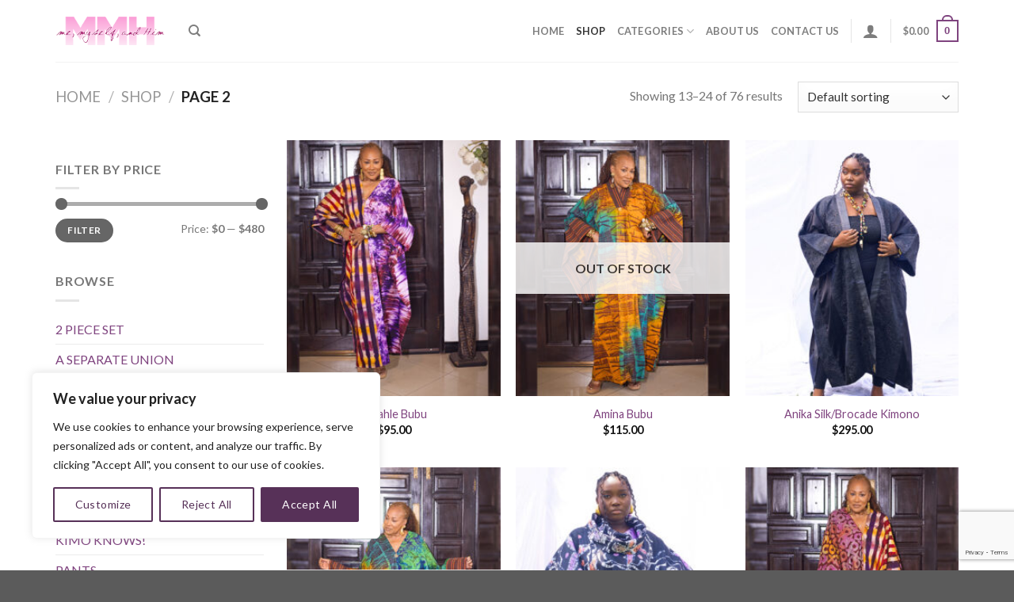

--- FILE ---
content_type: text/html; charset=utf-8
request_url: https://www.google.com/recaptcha/api2/anchor?ar=1&k=6LfVVcYpAAAAAFJj2kxN55Q5kWLj68d4AcPY_JPi&co=aHR0cHM6Ly9tbWhjb2xsZWN0aW9ucy5jb206NDQz&hl=en&v=PoyoqOPhxBO7pBk68S4YbpHZ&size=invisible&anchor-ms=20000&execute-ms=30000&cb=ukyt7xyoefph
body_size: 48700
content:
<!DOCTYPE HTML><html dir="ltr" lang="en"><head><meta http-equiv="Content-Type" content="text/html; charset=UTF-8">
<meta http-equiv="X-UA-Compatible" content="IE=edge">
<title>reCAPTCHA</title>
<style type="text/css">
/* cyrillic-ext */
@font-face {
  font-family: 'Roboto';
  font-style: normal;
  font-weight: 400;
  font-stretch: 100%;
  src: url(//fonts.gstatic.com/s/roboto/v48/KFO7CnqEu92Fr1ME7kSn66aGLdTylUAMa3GUBHMdazTgWw.woff2) format('woff2');
  unicode-range: U+0460-052F, U+1C80-1C8A, U+20B4, U+2DE0-2DFF, U+A640-A69F, U+FE2E-FE2F;
}
/* cyrillic */
@font-face {
  font-family: 'Roboto';
  font-style: normal;
  font-weight: 400;
  font-stretch: 100%;
  src: url(//fonts.gstatic.com/s/roboto/v48/KFO7CnqEu92Fr1ME7kSn66aGLdTylUAMa3iUBHMdazTgWw.woff2) format('woff2');
  unicode-range: U+0301, U+0400-045F, U+0490-0491, U+04B0-04B1, U+2116;
}
/* greek-ext */
@font-face {
  font-family: 'Roboto';
  font-style: normal;
  font-weight: 400;
  font-stretch: 100%;
  src: url(//fonts.gstatic.com/s/roboto/v48/KFO7CnqEu92Fr1ME7kSn66aGLdTylUAMa3CUBHMdazTgWw.woff2) format('woff2');
  unicode-range: U+1F00-1FFF;
}
/* greek */
@font-face {
  font-family: 'Roboto';
  font-style: normal;
  font-weight: 400;
  font-stretch: 100%;
  src: url(//fonts.gstatic.com/s/roboto/v48/KFO7CnqEu92Fr1ME7kSn66aGLdTylUAMa3-UBHMdazTgWw.woff2) format('woff2');
  unicode-range: U+0370-0377, U+037A-037F, U+0384-038A, U+038C, U+038E-03A1, U+03A3-03FF;
}
/* math */
@font-face {
  font-family: 'Roboto';
  font-style: normal;
  font-weight: 400;
  font-stretch: 100%;
  src: url(//fonts.gstatic.com/s/roboto/v48/KFO7CnqEu92Fr1ME7kSn66aGLdTylUAMawCUBHMdazTgWw.woff2) format('woff2');
  unicode-range: U+0302-0303, U+0305, U+0307-0308, U+0310, U+0312, U+0315, U+031A, U+0326-0327, U+032C, U+032F-0330, U+0332-0333, U+0338, U+033A, U+0346, U+034D, U+0391-03A1, U+03A3-03A9, U+03B1-03C9, U+03D1, U+03D5-03D6, U+03F0-03F1, U+03F4-03F5, U+2016-2017, U+2034-2038, U+203C, U+2040, U+2043, U+2047, U+2050, U+2057, U+205F, U+2070-2071, U+2074-208E, U+2090-209C, U+20D0-20DC, U+20E1, U+20E5-20EF, U+2100-2112, U+2114-2115, U+2117-2121, U+2123-214F, U+2190, U+2192, U+2194-21AE, U+21B0-21E5, U+21F1-21F2, U+21F4-2211, U+2213-2214, U+2216-22FF, U+2308-230B, U+2310, U+2319, U+231C-2321, U+2336-237A, U+237C, U+2395, U+239B-23B7, U+23D0, U+23DC-23E1, U+2474-2475, U+25AF, U+25B3, U+25B7, U+25BD, U+25C1, U+25CA, U+25CC, U+25FB, U+266D-266F, U+27C0-27FF, U+2900-2AFF, U+2B0E-2B11, U+2B30-2B4C, U+2BFE, U+3030, U+FF5B, U+FF5D, U+1D400-1D7FF, U+1EE00-1EEFF;
}
/* symbols */
@font-face {
  font-family: 'Roboto';
  font-style: normal;
  font-weight: 400;
  font-stretch: 100%;
  src: url(//fonts.gstatic.com/s/roboto/v48/KFO7CnqEu92Fr1ME7kSn66aGLdTylUAMaxKUBHMdazTgWw.woff2) format('woff2');
  unicode-range: U+0001-000C, U+000E-001F, U+007F-009F, U+20DD-20E0, U+20E2-20E4, U+2150-218F, U+2190, U+2192, U+2194-2199, U+21AF, U+21E6-21F0, U+21F3, U+2218-2219, U+2299, U+22C4-22C6, U+2300-243F, U+2440-244A, U+2460-24FF, U+25A0-27BF, U+2800-28FF, U+2921-2922, U+2981, U+29BF, U+29EB, U+2B00-2BFF, U+4DC0-4DFF, U+FFF9-FFFB, U+10140-1018E, U+10190-1019C, U+101A0, U+101D0-101FD, U+102E0-102FB, U+10E60-10E7E, U+1D2C0-1D2D3, U+1D2E0-1D37F, U+1F000-1F0FF, U+1F100-1F1AD, U+1F1E6-1F1FF, U+1F30D-1F30F, U+1F315, U+1F31C, U+1F31E, U+1F320-1F32C, U+1F336, U+1F378, U+1F37D, U+1F382, U+1F393-1F39F, U+1F3A7-1F3A8, U+1F3AC-1F3AF, U+1F3C2, U+1F3C4-1F3C6, U+1F3CA-1F3CE, U+1F3D4-1F3E0, U+1F3ED, U+1F3F1-1F3F3, U+1F3F5-1F3F7, U+1F408, U+1F415, U+1F41F, U+1F426, U+1F43F, U+1F441-1F442, U+1F444, U+1F446-1F449, U+1F44C-1F44E, U+1F453, U+1F46A, U+1F47D, U+1F4A3, U+1F4B0, U+1F4B3, U+1F4B9, U+1F4BB, U+1F4BF, U+1F4C8-1F4CB, U+1F4D6, U+1F4DA, U+1F4DF, U+1F4E3-1F4E6, U+1F4EA-1F4ED, U+1F4F7, U+1F4F9-1F4FB, U+1F4FD-1F4FE, U+1F503, U+1F507-1F50B, U+1F50D, U+1F512-1F513, U+1F53E-1F54A, U+1F54F-1F5FA, U+1F610, U+1F650-1F67F, U+1F687, U+1F68D, U+1F691, U+1F694, U+1F698, U+1F6AD, U+1F6B2, U+1F6B9-1F6BA, U+1F6BC, U+1F6C6-1F6CF, U+1F6D3-1F6D7, U+1F6E0-1F6EA, U+1F6F0-1F6F3, U+1F6F7-1F6FC, U+1F700-1F7FF, U+1F800-1F80B, U+1F810-1F847, U+1F850-1F859, U+1F860-1F887, U+1F890-1F8AD, U+1F8B0-1F8BB, U+1F8C0-1F8C1, U+1F900-1F90B, U+1F93B, U+1F946, U+1F984, U+1F996, U+1F9E9, U+1FA00-1FA6F, U+1FA70-1FA7C, U+1FA80-1FA89, U+1FA8F-1FAC6, U+1FACE-1FADC, U+1FADF-1FAE9, U+1FAF0-1FAF8, U+1FB00-1FBFF;
}
/* vietnamese */
@font-face {
  font-family: 'Roboto';
  font-style: normal;
  font-weight: 400;
  font-stretch: 100%;
  src: url(//fonts.gstatic.com/s/roboto/v48/KFO7CnqEu92Fr1ME7kSn66aGLdTylUAMa3OUBHMdazTgWw.woff2) format('woff2');
  unicode-range: U+0102-0103, U+0110-0111, U+0128-0129, U+0168-0169, U+01A0-01A1, U+01AF-01B0, U+0300-0301, U+0303-0304, U+0308-0309, U+0323, U+0329, U+1EA0-1EF9, U+20AB;
}
/* latin-ext */
@font-face {
  font-family: 'Roboto';
  font-style: normal;
  font-weight: 400;
  font-stretch: 100%;
  src: url(//fonts.gstatic.com/s/roboto/v48/KFO7CnqEu92Fr1ME7kSn66aGLdTylUAMa3KUBHMdazTgWw.woff2) format('woff2');
  unicode-range: U+0100-02BA, U+02BD-02C5, U+02C7-02CC, U+02CE-02D7, U+02DD-02FF, U+0304, U+0308, U+0329, U+1D00-1DBF, U+1E00-1E9F, U+1EF2-1EFF, U+2020, U+20A0-20AB, U+20AD-20C0, U+2113, U+2C60-2C7F, U+A720-A7FF;
}
/* latin */
@font-face {
  font-family: 'Roboto';
  font-style: normal;
  font-weight: 400;
  font-stretch: 100%;
  src: url(//fonts.gstatic.com/s/roboto/v48/KFO7CnqEu92Fr1ME7kSn66aGLdTylUAMa3yUBHMdazQ.woff2) format('woff2');
  unicode-range: U+0000-00FF, U+0131, U+0152-0153, U+02BB-02BC, U+02C6, U+02DA, U+02DC, U+0304, U+0308, U+0329, U+2000-206F, U+20AC, U+2122, U+2191, U+2193, U+2212, U+2215, U+FEFF, U+FFFD;
}
/* cyrillic-ext */
@font-face {
  font-family: 'Roboto';
  font-style: normal;
  font-weight: 500;
  font-stretch: 100%;
  src: url(//fonts.gstatic.com/s/roboto/v48/KFO7CnqEu92Fr1ME7kSn66aGLdTylUAMa3GUBHMdazTgWw.woff2) format('woff2');
  unicode-range: U+0460-052F, U+1C80-1C8A, U+20B4, U+2DE0-2DFF, U+A640-A69F, U+FE2E-FE2F;
}
/* cyrillic */
@font-face {
  font-family: 'Roboto';
  font-style: normal;
  font-weight: 500;
  font-stretch: 100%;
  src: url(//fonts.gstatic.com/s/roboto/v48/KFO7CnqEu92Fr1ME7kSn66aGLdTylUAMa3iUBHMdazTgWw.woff2) format('woff2');
  unicode-range: U+0301, U+0400-045F, U+0490-0491, U+04B0-04B1, U+2116;
}
/* greek-ext */
@font-face {
  font-family: 'Roboto';
  font-style: normal;
  font-weight: 500;
  font-stretch: 100%;
  src: url(//fonts.gstatic.com/s/roboto/v48/KFO7CnqEu92Fr1ME7kSn66aGLdTylUAMa3CUBHMdazTgWw.woff2) format('woff2');
  unicode-range: U+1F00-1FFF;
}
/* greek */
@font-face {
  font-family: 'Roboto';
  font-style: normal;
  font-weight: 500;
  font-stretch: 100%;
  src: url(//fonts.gstatic.com/s/roboto/v48/KFO7CnqEu92Fr1ME7kSn66aGLdTylUAMa3-UBHMdazTgWw.woff2) format('woff2');
  unicode-range: U+0370-0377, U+037A-037F, U+0384-038A, U+038C, U+038E-03A1, U+03A3-03FF;
}
/* math */
@font-face {
  font-family: 'Roboto';
  font-style: normal;
  font-weight: 500;
  font-stretch: 100%;
  src: url(//fonts.gstatic.com/s/roboto/v48/KFO7CnqEu92Fr1ME7kSn66aGLdTylUAMawCUBHMdazTgWw.woff2) format('woff2');
  unicode-range: U+0302-0303, U+0305, U+0307-0308, U+0310, U+0312, U+0315, U+031A, U+0326-0327, U+032C, U+032F-0330, U+0332-0333, U+0338, U+033A, U+0346, U+034D, U+0391-03A1, U+03A3-03A9, U+03B1-03C9, U+03D1, U+03D5-03D6, U+03F0-03F1, U+03F4-03F5, U+2016-2017, U+2034-2038, U+203C, U+2040, U+2043, U+2047, U+2050, U+2057, U+205F, U+2070-2071, U+2074-208E, U+2090-209C, U+20D0-20DC, U+20E1, U+20E5-20EF, U+2100-2112, U+2114-2115, U+2117-2121, U+2123-214F, U+2190, U+2192, U+2194-21AE, U+21B0-21E5, U+21F1-21F2, U+21F4-2211, U+2213-2214, U+2216-22FF, U+2308-230B, U+2310, U+2319, U+231C-2321, U+2336-237A, U+237C, U+2395, U+239B-23B7, U+23D0, U+23DC-23E1, U+2474-2475, U+25AF, U+25B3, U+25B7, U+25BD, U+25C1, U+25CA, U+25CC, U+25FB, U+266D-266F, U+27C0-27FF, U+2900-2AFF, U+2B0E-2B11, U+2B30-2B4C, U+2BFE, U+3030, U+FF5B, U+FF5D, U+1D400-1D7FF, U+1EE00-1EEFF;
}
/* symbols */
@font-face {
  font-family: 'Roboto';
  font-style: normal;
  font-weight: 500;
  font-stretch: 100%;
  src: url(//fonts.gstatic.com/s/roboto/v48/KFO7CnqEu92Fr1ME7kSn66aGLdTylUAMaxKUBHMdazTgWw.woff2) format('woff2');
  unicode-range: U+0001-000C, U+000E-001F, U+007F-009F, U+20DD-20E0, U+20E2-20E4, U+2150-218F, U+2190, U+2192, U+2194-2199, U+21AF, U+21E6-21F0, U+21F3, U+2218-2219, U+2299, U+22C4-22C6, U+2300-243F, U+2440-244A, U+2460-24FF, U+25A0-27BF, U+2800-28FF, U+2921-2922, U+2981, U+29BF, U+29EB, U+2B00-2BFF, U+4DC0-4DFF, U+FFF9-FFFB, U+10140-1018E, U+10190-1019C, U+101A0, U+101D0-101FD, U+102E0-102FB, U+10E60-10E7E, U+1D2C0-1D2D3, U+1D2E0-1D37F, U+1F000-1F0FF, U+1F100-1F1AD, U+1F1E6-1F1FF, U+1F30D-1F30F, U+1F315, U+1F31C, U+1F31E, U+1F320-1F32C, U+1F336, U+1F378, U+1F37D, U+1F382, U+1F393-1F39F, U+1F3A7-1F3A8, U+1F3AC-1F3AF, U+1F3C2, U+1F3C4-1F3C6, U+1F3CA-1F3CE, U+1F3D4-1F3E0, U+1F3ED, U+1F3F1-1F3F3, U+1F3F5-1F3F7, U+1F408, U+1F415, U+1F41F, U+1F426, U+1F43F, U+1F441-1F442, U+1F444, U+1F446-1F449, U+1F44C-1F44E, U+1F453, U+1F46A, U+1F47D, U+1F4A3, U+1F4B0, U+1F4B3, U+1F4B9, U+1F4BB, U+1F4BF, U+1F4C8-1F4CB, U+1F4D6, U+1F4DA, U+1F4DF, U+1F4E3-1F4E6, U+1F4EA-1F4ED, U+1F4F7, U+1F4F9-1F4FB, U+1F4FD-1F4FE, U+1F503, U+1F507-1F50B, U+1F50D, U+1F512-1F513, U+1F53E-1F54A, U+1F54F-1F5FA, U+1F610, U+1F650-1F67F, U+1F687, U+1F68D, U+1F691, U+1F694, U+1F698, U+1F6AD, U+1F6B2, U+1F6B9-1F6BA, U+1F6BC, U+1F6C6-1F6CF, U+1F6D3-1F6D7, U+1F6E0-1F6EA, U+1F6F0-1F6F3, U+1F6F7-1F6FC, U+1F700-1F7FF, U+1F800-1F80B, U+1F810-1F847, U+1F850-1F859, U+1F860-1F887, U+1F890-1F8AD, U+1F8B0-1F8BB, U+1F8C0-1F8C1, U+1F900-1F90B, U+1F93B, U+1F946, U+1F984, U+1F996, U+1F9E9, U+1FA00-1FA6F, U+1FA70-1FA7C, U+1FA80-1FA89, U+1FA8F-1FAC6, U+1FACE-1FADC, U+1FADF-1FAE9, U+1FAF0-1FAF8, U+1FB00-1FBFF;
}
/* vietnamese */
@font-face {
  font-family: 'Roboto';
  font-style: normal;
  font-weight: 500;
  font-stretch: 100%;
  src: url(//fonts.gstatic.com/s/roboto/v48/KFO7CnqEu92Fr1ME7kSn66aGLdTylUAMa3OUBHMdazTgWw.woff2) format('woff2');
  unicode-range: U+0102-0103, U+0110-0111, U+0128-0129, U+0168-0169, U+01A0-01A1, U+01AF-01B0, U+0300-0301, U+0303-0304, U+0308-0309, U+0323, U+0329, U+1EA0-1EF9, U+20AB;
}
/* latin-ext */
@font-face {
  font-family: 'Roboto';
  font-style: normal;
  font-weight: 500;
  font-stretch: 100%;
  src: url(//fonts.gstatic.com/s/roboto/v48/KFO7CnqEu92Fr1ME7kSn66aGLdTylUAMa3KUBHMdazTgWw.woff2) format('woff2');
  unicode-range: U+0100-02BA, U+02BD-02C5, U+02C7-02CC, U+02CE-02D7, U+02DD-02FF, U+0304, U+0308, U+0329, U+1D00-1DBF, U+1E00-1E9F, U+1EF2-1EFF, U+2020, U+20A0-20AB, U+20AD-20C0, U+2113, U+2C60-2C7F, U+A720-A7FF;
}
/* latin */
@font-face {
  font-family: 'Roboto';
  font-style: normal;
  font-weight: 500;
  font-stretch: 100%;
  src: url(//fonts.gstatic.com/s/roboto/v48/KFO7CnqEu92Fr1ME7kSn66aGLdTylUAMa3yUBHMdazQ.woff2) format('woff2');
  unicode-range: U+0000-00FF, U+0131, U+0152-0153, U+02BB-02BC, U+02C6, U+02DA, U+02DC, U+0304, U+0308, U+0329, U+2000-206F, U+20AC, U+2122, U+2191, U+2193, U+2212, U+2215, U+FEFF, U+FFFD;
}
/* cyrillic-ext */
@font-face {
  font-family: 'Roboto';
  font-style: normal;
  font-weight: 900;
  font-stretch: 100%;
  src: url(//fonts.gstatic.com/s/roboto/v48/KFO7CnqEu92Fr1ME7kSn66aGLdTylUAMa3GUBHMdazTgWw.woff2) format('woff2');
  unicode-range: U+0460-052F, U+1C80-1C8A, U+20B4, U+2DE0-2DFF, U+A640-A69F, U+FE2E-FE2F;
}
/* cyrillic */
@font-face {
  font-family: 'Roboto';
  font-style: normal;
  font-weight: 900;
  font-stretch: 100%;
  src: url(//fonts.gstatic.com/s/roboto/v48/KFO7CnqEu92Fr1ME7kSn66aGLdTylUAMa3iUBHMdazTgWw.woff2) format('woff2');
  unicode-range: U+0301, U+0400-045F, U+0490-0491, U+04B0-04B1, U+2116;
}
/* greek-ext */
@font-face {
  font-family: 'Roboto';
  font-style: normal;
  font-weight: 900;
  font-stretch: 100%;
  src: url(//fonts.gstatic.com/s/roboto/v48/KFO7CnqEu92Fr1ME7kSn66aGLdTylUAMa3CUBHMdazTgWw.woff2) format('woff2');
  unicode-range: U+1F00-1FFF;
}
/* greek */
@font-face {
  font-family: 'Roboto';
  font-style: normal;
  font-weight: 900;
  font-stretch: 100%;
  src: url(//fonts.gstatic.com/s/roboto/v48/KFO7CnqEu92Fr1ME7kSn66aGLdTylUAMa3-UBHMdazTgWw.woff2) format('woff2');
  unicode-range: U+0370-0377, U+037A-037F, U+0384-038A, U+038C, U+038E-03A1, U+03A3-03FF;
}
/* math */
@font-face {
  font-family: 'Roboto';
  font-style: normal;
  font-weight: 900;
  font-stretch: 100%;
  src: url(//fonts.gstatic.com/s/roboto/v48/KFO7CnqEu92Fr1ME7kSn66aGLdTylUAMawCUBHMdazTgWw.woff2) format('woff2');
  unicode-range: U+0302-0303, U+0305, U+0307-0308, U+0310, U+0312, U+0315, U+031A, U+0326-0327, U+032C, U+032F-0330, U+0332-0333, U+0338, U+033A, U+0346, U+034D, U+0391-03A1, U+03A3-03A9, U+03B1-03C9, U+03D1, U+03D5-03D6, U+03F0-03F1, U+03F4-03F5, U+2016-2017, U+2034-2038, U+203C, U+2040, U+2043, U+2047, U+2050, U+2057, U+205F, U+2070-2071, U+2074-208E, U+2090-209C, U+20D0-20DC, U+20E1, U+20E5-20EF, U+2100-2112, U+2114-2115, U+2117-2121, U+2123-214F, U+2190, U+2192, U+2194-21AE, U+21B0-21E5, U+21F1-21F2, U+21F4-2211, U+2213-2214, U+2216-22FF, U+2308-230B, U+2310, U+2319, U+231C-2321, U+2336-237A, U+237C, U+2395, U+239B-23B7, U+23D0, U+23DC-23E1, U+2474-2475, U+25AF, U+25B3, U+25B7, U+25BD, U+25C1, U+25CA, U+25CC, U+25FB, U+266D-266F, U+27C0-27FF, U+2900-2AFF, U+2B0E-2B11, U+2B30-2B4C, U+2BFE, U+3030, U+FF5B, U+FF5D, U+1D400-1D7FF, U+1EE00-1EEFF;
}
/* symbols */
@font-face {
  font-family: 'Roboto';
  font-style: normal;
  font-weight: 900;
  font-stretch: 100%;
  src: url(//fonts.gstatic.com/s/roboto/v48/KFO7CnqEu92Fr1ME7kSn66aGLdTylUAMaxKUBHMdazTgWw.woff2) format('woff2');
  unicode-range: U+0001-000C, U+000E-001F, U+007F-009F, U+20DD-20E0, U+20E2-20E4, U+2150-218F, U+2190, U+2192, U+2194-2199, U+21AF, U+21E6-21F0, U+21F3, U+2218-2219, U+2299, U+22C4-22C6, U+2300-243F, U+2440-244A, U+2460-24FF, U+25A0-27BF, U+2800-28FF, U+2921-2922, U+2981, U+29BF, U+29EB, U+2B00-2BFF, U+4DC0-4DFF, U+FFF9-FFFB, U+10140-1018E, U+10190-1019C, U+101A0, U+101D0-101FD, U+102E0-102FB, U+10E60-10E7E, U+1D2C0-1D2D3, U+1D2E0-1D37F, U+1F000-1F0FF, U+1F100-1F1AD, U+1F1E6-1F1FF, U+1F30D-1F30F, U+1F315, U+1F31C, U+1F31E, U+1F320-1F32C, U+1F336, U+1F378, U+1F37D, U+1F382, U+1F393-1F39F, U+1F3A7-1F3A8, U+1F3AC-1F3AF, U+1F3C2, U+1F3C4-1F3C6, U+1F3CA-1F3CE, U+1F3D4-1F3E0, U+1F3ED, U+1F3F1-1F3F3, U+1F3F5-1F3F7, U+1F408, U+1F415, U+1F41F, U+1F426, U+1F43F, U+1F441-1F442, U+1F444, U+1F446-1F449, U+1F44C-1F44E, U+1F453, U+1F46A, U+1F47D, U+1F4A3, U+1F4B0, U+1F4B3, U+1F4B9, U+1F4BB, U+1F4BF, U+1F4C8-1F4CB, U+1F4D6, U+1F4DA, U+1F4DF, U+1F4E3-1F4E6, U+1F4EA-1F4ED, U+1F4F7, U+1F4F9-1F4FB, U+1F4FD-1F4FE, U+1F503, U+1F507-1F50B, U+1F50D, U+1F512-1F513, U+1F53E-1F54A, U+1F54F-1F5FA, U+1F610, U+1F650-1F67F, U+1F687, U+1F68D, U+1F691, U+1F694, U+1F698, U+1F6AD, U+1F6B2, U+1F6B9-1F6BA, U+1F6BC, U+1F6C6-1F6CF, U+1F6D3-1F6D7, U+1F6E0-1F6EA, U+1F6F0-1F6F3, U+1F6F7-1F6FC, U+1F700-1F7FF, U+1F800-1F80B, U+1F810-1F847, U+1F850-1F859, U+1F860-1F887, U+1F890-1F8AD, U+1F8B0-1F8BB, U+1F8C0-1F8C1, U+1F900-1F90B, U+1F93B, U+1F946, U+1F984, U+1F996, U+1F9E9, U+1FA00-1FA6F, U+1FA70-1FA7C, U+1FA80-1FA89, U+1FA8F-1FAC6, U+1FACE-1FADC, U+1FADF-1FAE9, U+1FAF0-1FAF8, U+1FB00-1FBFF;
}
/* vietnamese */
@font-face {
  font-family: 'Roboto';
  font-style: normal;
  font-weight: 900;
  font-stretch: 100%;
  src: url(//fonts.gstatic.com/s/roboto/v48/KFO7CnqEu92Fr1ME7kSn66aGLdTylUAMa3OUBHMdazTgWw.woff2) format('woff2');
  unicode-range: U+0102-0103, U+0110-0111, U+0128-0129, U+0168-0169, U+01A0-01A1, U+01AF-01B0, U+0300-0301, U+0303-0304, U+0308-0309, U+0323, U+0329, U+1EA0-1EF9, U+20AB;
}
/* latin-ext */
@font-face {
  font-family: 'Roboto';
  font-style: normal;
  font-weight: 900;
  font-stretch: 100%;
  src: url(//fonts.gstatic.com/s/roboto/v48/KFO7CnqEu92Fr1ME7kSn66aGLdTylUAMa3KUBHMdazTgWw.woff2) format('woff2');
  unicode-range: U+0100-02BA, U+02BD-02C5, U+02C7-02CC, U+02CE-02D7, U+02DD-02FF, U+0304, U+0308, U+0329, U+1D00-1DBF, U+1E00-1E9F, U+1EF2-1EFF, U+2020, U+20A0-20AB, U+20AD-20C0, U+2113, U+2C60-2C7F, U+A720-A7FF;
}
/* latin */
@font-face {
  font-family: 'Roboto';
  font-style: normal;
  font-weight: 900;
  font-stretch: 100%;
  src: url(//fonts.gstatic.com/s/roboto/v48/KFO7CnqEu92Fr1ME7kSn66aGLdTylUAMa3yUBHMdazQ.woff2) format('woff2');
  unicode-range: U+0000-00FF, U+0131, U+0152-0153, U+02BB-02BC, U+02C6, U+02DA, U+02DC, U+0304, U+0308, U+0329, U+2000-206F, U+20AC, U+2122, U+2191, U+2193, U+2212, U+2215, U+FEFF, U+FFFD;
}

</style>
<link rel="stylesheet" type="text/css" href="https://www.gstatic.com/recaptcha/releases/PoyoqOPhxBO7pBk68S4YbpHZ/styles__ltr.css">
<script nonce="Cgh2iPgbRGRhY2EYg6S9Ew" type="text/javascript">window['__recaptcha_api'] = 'https://www.google.com/recaptcha/api2/';</script>
<script type="text/javascript" src="https://www.gstatic.com/recaptcha/releases/PoyoqOPhxBO7pBk68S4YbpHZ/recaptcha__en.js" nonce="Cgh2iPgbRGRhY2EYg6S9Ew">
      
    </script></head>
<body><div id="rc-anchor-alert" class="rc-anchor-alert"></div>
<input type="hidden" id="recaptcha-token" value="[base64]">
<script type="text/javascript" nonce="Cgh2iPgbRGRhY2EYg6S9Ew">
      recaptcha.anchor.Main.init("[\x22ainput\x22,[\x22bgdata\x22,\x22\x22,\[base64]/[base64]/UltIKytdPWE6KGE8MjA0OD9SW0grK109YT4+NnwxOTI6KChhJjY0NTEyKT09NTUyOTYmJnErMTxoLmxlbmd0aCYmKGguY2hhckNvZGVBdChxKzEpJjY0NTEyKT09NTYzMjA/[base64]/MjU1OlI/[base64]/[base64]/[base64]/[base64]/[base64]/[base64]/[base64]/[base64]/[base64]/[base64]\x22,\[base64]\\u003d\x22,\x22wrXCt8KLfsOzccOUw5zCosKDHsOFBcKYw7YewpIEwp7CiMKWw6Qhwp5Gw57DhcKTDcK7WcKRaDbDlMKdw4svFFXClcOeAH3DrRLDtWLCrFgRfzrCkxTDjVBpOkZMY8OcZMOjw4xoN07CnxtMBsKWbjZhwqUHw6bDvsK2MsKwwr/ClsKfw7NGw5xaNcKTE3/DvcOPdcOnw5TDuS3ClcO1wowsGsO/MjTCksOhHGZgHcOMw7TCmQzDpMOgBE4qwpnDumbCuMOswrzDq8O5VRbDh8KSwoTCvHvCh0wcw6rDjsKpwroyw7AEwqzCrsKGwpLDrVfDqsKTwpnDn35Bwqhpw5s7w5nDusKyasKBw58iGMOMX8K5Ug/CjMKtwpATw7fCgD3CmDocYgzCnigxwoLDgCgRdyfCuj7Cp8ODZsK7wo8aWTbDh8KnDlI5w6DCksOew4TCtMKEbsOwwpFxHFvCucOzfmMyw4nCrl7ChcKCw6LDvWzDgkXCg8KhaE1yO8Knw6weBnfDs8K6wr4fGmDCvsKCUsKQDiMyDsK/[base64]/Cg8OmNMOew5pZw5ENw6s4bEx4ZhvDsAlsYsKkwrx4djzDt8OtYk93w4lhQcO2EsO0ZxMew7MxHMOMw5bClsKTTQ/Cg8O6MGwzw7cAQy1gZsK+wqLCtHBjPMOxw6bCrMKVwq/DghXChcOYw5/DlMOdWcOWwoXDvsOkDsKewrvDosOtw4ASZMO/[base64]/Dl2QHw7A+RU7CjcOlw6/DvMOdwpFzDMOfAcO0L8OQXcKjwoUww44tAcOqw5Qbwo/DllYMLsO6XMO4F8KhDAPCoMK6HQHCu8KRwrrCsVTCl3MwU8OKwoTChSw6SBx/wp/Cn8OMwo4fw6ECwr3Cui4ow5/DvMOmwrYCFnfDlsKgH01tHUbDtcKBw4Uaw4dpGcKzRXjCjHYSU8Krw7fDgVd1HlMUw6bCnjlmwoUgwpbCgWbDvHF7N8KnVEbCjMKbwqcvbhLDqCfCoRdgwqHDs8KsXcOXw45Iw6TCmsKmJV4wF8OrwrDDrcKMR8OuRAfDv0o9RcKuw6vCtBdpw4sGw6IoSEvDoMO2eC/DjnZGecOrw5IOUELCn0bDhcKTwoXDuEjCj8Oow5t+wpTDsD4+LVovF2x1w5Mnw6HCryXClkDDpFZOw6xKEEAyJhbChsO8HcOJw6A1ER1OST3DpcKMe15fQkcEc8OUS8K7FQBRdS/CkMOifcKtAnF4PgFRUAQqwpjDvQpVE8Kawr/CqQzCrixaw7EBwrApKn80w5DCtGrCjXzDtcKLw6htw4k7V8Ofw5IFwpnCp8KeIHTDtcKgesKRAcKJw5jDu8OFw6bCqQLDgiAgHh/Cqg9YGX3CusOZw7VvwqPDo8KJwqbDtxYWwp04DXTCvhwiwp/DixDDr2JHw6DDtWfDsi/[base64]/DiTrDqxvDt8OPw5Fxwohrw4LCicK6woTDncKVfXjDlcK3w6xYHzgsw5gEOsKlasK4GMK+w5ENwr3DusKew48ITMK1wr/DugA/w4rDsMOTXMKUw7A2dcOeM8KTAMOvTsOQw5vDhlfDisK5EsK3fQDCkiPDhlgNwqVBw53CoFjCni3Ck8KZd8Kudz/DusOqesOOU8OJBQXCsMOywrTDnkpXD8OVDsKlw5zDsCDDjMOzwrnDlcKGAsKPw4fCosKow4nDihMEOMKLacOALhkITsOIRDjClx7DksKHYMK5H8K3wqzCoMKcJgzCusKiwqnCmR0Yw73ClWwUU8OCbwxbwo/DklHDucKww5XCqMOiwqwIDsOCwqDCr8KjSMOVwocow5jDjsK+wpnDgMKaOh1mwqVQSinDhXTCrivClxjDjx3DhcOSbVM4w5bCiVrDoHATNCXCscOuPcOzwoHCm8KdBsO7w5jDicOTw7pgXEMcSmIPZyoYw6LDucObwpjDmWwBegA1wp/CsBxGa8Omb0JqbsOqB3gVbgLCrMONwog3E1jDpkzDm1XChcO8cMOFw5g/f8Ouw4PDvkzCqBXClzLDicKqIH1iwpNfwojCkUrDtRAhw6NjAQYJecKcBsO6w7bCksOBRXfDu8KaWcObwqMmRcKtw7oCw4TDvzIrfsKNXSRBT8Ofwq1rw7/CkQ/CqX4VC2vDl8KQwr0Kwq/ClXLCs8KGwoIDw5gHKgTCvAJFwq3ClsKrO8KAw4FLw6d/dMOdeVgXw6bCtijDhsO0w7UAb0QGWEvClmnCnBQ9wovChQPCgcOCaUnCp8K7dVzCo8KrI3kUw4HDlsObwonDocOSHX8uYsK8w6xmH0Z6wpQDKsK5ZMKWw5pYQsKbMC8vcsOpGsK/w7/[base64]/f8OqwqEyTcO/w5/CgsOiA8OsXErCk8KjNC3CvcOiGsKKw4PDjUjDjsOqw5/DjGbChg/CpHfDiDYtw6orw5gjbMKmwpMbYyZCwo3DiXHDrcOqQ8KSE3PDrcKHw4/CuiMpwr8oYcOrwq5qw5RbHsOxUcKiwpVNBTcEJcKCw7hETsKFw4nCpMOSFcKZMMOmwqbCnFIAFAozw6V/[base64]/CuEfDuUrCn8OcccKgwrwfakVtJsOBOMKKZio0TVsBJMOUBMOuD8OVwoRbID1cwr/CiMOOV8OuP8Osw47Ci8K5w6LCsETDl1AnScO0QsKPBMOkTMO3DMKCw4EUwpd7wrbChcOGSTVGfsKAw5jCkH3Do0dVYcK/Oh07DlHDp14cMl7DlCfDh8Odw5nCkAJ5wovCukUwc0w8dsOPwodyw611w796C2fCqlQLwq5AQ0fDvkvDgw/DlcK8w5zCgXczGMOCwr/[base64]/w4PCssOPPCN8C8O2woDCoAYRw5wiI8OEw7XChMOIwpXCoRjDkHsaehoDAsKUEsK6b8O0cMKGwoNJw5F0wqkkXcOCw5dRAMOIUEpTecO3wo1tw4XCnzZtYzlFw58xw63CqjYLwpjDvMOZFBAdBcKQBFTCtyLCvMKNTcOYAErDqF/[base64]/YCTDgXIXw4E7wrJYw6nCjjLCnsOnWnsHBMK9SERQOEPDo1RyMMK2w4AGWMKaa2fCiB0tA0vDo8Okw4jDjMK4w4XDiCzDtMKNHU/CtcOgw73Di8K6w4dGEXUxw4JlJ8K7wr1iw4EwBMKEDAjDu8KZw77DkcOIwobDsDchw5gyN8K5wq/DnyfDg8OPP8OMw5ldw7spw4t3wq9bGFvDgndYw6UpR8KJw5lYF8OtZMKaH2x2w57DlVHChU/CnwvDkUTCoTHDh2AkD3vCjETDhGlnaMOywpgvwpV5wqAZwrZPw7lNa8O6NhrDrVdZI8OAw6A0U05ew6h3KMKow7M0wp3DqMOrwo9ZUMOQwo8cTsOew7vDoMKfw6PClTpwwq3CjTc/WcK2K8KzdMKSw4tCw69/w4d7FVLCpMOTUHjCjcKyHglgw4PDgBxbew7CuMOwwrlewrg4TDltesKXwq3CkmfDqMO6RMK1Q8KgPcOxT3DCgsOKwqjDkhIfwrHDksKDwpzCuhcCwrHDlsKDwroew6Rdw4/[base64]/wrPDtgLCrU1weSBCw6DCqGHDuTDCmRJxwqDClyvDrUIxw7c5w4nDijbChcKAQ8KjwpXDq8Oqw4wOPid2w69DL8KrwrjCgkvCocOOw4NNwrnDhMKew43CoQh1wo7DjX5iPMOWEjt8wrvDgcOCw6XDjGsDfMOhB8OYw4NeScOzG1x/[base64]/wrw0Ji1xB8O9woYcwpRADsOpKDQpX8KqImjDkcKYMsKQwpnDhwbDux14Fjhfwo/CiQc5d2zCucKeLi3DusODw7dUYVPCmTnDiMOjw7sZw6XCtMOOSi/[base64]/Dhi13wrHCqxAgw47DicOSwol5wqzCrzvCp1jDq8KwC8ObdsOIwqs+w6EpwpHCtsKkblZEKjbCg8OSwoNaw63CkV8Rw5VrI8OHw6DDvcKQEsKZwrDDjsKHw680w4toGAFiwoMxZw/ChXTDuMO6GnnDnkbDsDcbeMOrwqLCpD0XwofCuMOjEmtawqTDtsOAQMOWNQnDn17CtwwRw5QPQD/[base64]/J8KNCn/DhcK5wr12wqLDgHzDssOhw7klYk1Mw4zDqMKMw5xXDDZ7w5/CtFLChsOddMKCw6TCj3t/w5diw7IzwrzCtMKgw5lTcVzDqDHDqCfCvcKzWsKBwqM6wr7DlcOdAljDs13CvzbCsWHCvMO8RMK7esKgbFLDo8Kiw67CiMOZVsKJw5rDu8OlV8KvN8KVHMOhw7t3Y8OGOcOEw6DClsKbwqYQwqxLwrouw44cw7HClsK/w73Co8KvbRIEEQVyTk1Jwo0IwqfDmsOuw6jCiG/CgMOpYBETwoltBlUrw5l2blLDpB3Dvzs8wr5Rw5klwp98wpQhwozDkVd2UMOyw67DkSJDwrDCq0HDisKdWcKUworDlMK1woXClMOAw4vDnknDiU4/[base64]/DuUPCoQxZwo7CvmzDlw/[base64]/CiiPDtVlrUcKbwpjDlDpSPH5JSDxHXXdKw5R9DCDDtn7DmsO+w7vCtXI+UgHDpQEifSjCicOkwrUCaMKUCidQwrAUVUhXwpjDn8Opw4/[base64]/DtcOsw5LDkBzDo8Klwrxnw6ZLw4AeA8O7eMKkwoN4C8K3w4nCk8Otw4cJbz0zPirDrEXCnGHDlUfCtncxVsKsQMOTOMK6ewsIw54Od2DChzvCq8KOb8Klw6fChl5gwoETGsOlEcK0wqJ1a8OeZ8K5KG9Pw5oAIi5GQsKLw5DDmRDDsDp5w7/DtcKgS8O8w6nDlynCiMKSdsOBFiIwOsKjeS9/wqQYwpMjw7BSw6Rlw5ZLeMOQw74gw6rDvcKDwqcqwo/[base64]/[base64]/[base64]/DgMKQEGHCpcKZw4NJY8KSDC4iHhfDrH8lwrpBLDLDnE7DiMOPw6dtwrJtw7pqRcOGw6l+IsO4w607dCBEw4nDqsORfcOtZDk3wodjScKIwpJjPxdqw6DDh8O4woQHT2TCnMOiGMObwrvCnMKPw7jDlAbCqcK6OyfDtErCtVPDoyRuLMO3w4bCv2/[base64]/[base64]/w6loesKWKi3Ck8KGOsKhw7UNwphsPSTDq8OmfcKtbWfCucKkw7V2w40MwpPCg8Ogw7Qnbk40TsKDw7QZccObw4EZwoh/[base64]/[base64]/Ci8KRwrfDgUrDi17Dg2ZSPcOVbcOfwqlOw5/DiRHDh8ODUcORw6AiYSscw7c0wpQHX8Kuw6cXIxkow5XCnU0eacOSVm/[base64]/DoBDDgEQSFsK4X1rDqAPCvsKkwovClMKzKnMxwpDDucKhwo4xw400w6vDiArCp8Ozw5JGwpY/w6d1w4VAJsKOP3LDlMOEwrfDtsO6MsKgw4TDgWxRasO6bSzDqUVMBMKPOsOewqVcdF0PwqkKwoXCn8K6YX/DscK+KcO8BcOfw5nCjTRUA8K2wrpnSnLCrmXClDHDqsKrwrl/LFvCksKxwprDixpxXMOdw4rDkcKHZVDDisOQwrgwO3Rdw4dMw6HDi8OyBcOVw7TCvcKtw5w+w5B1wqYmw6bDrMKFbsOIQ3TClcKERGs/EXXCuwBHQD3CpsKuYsO5wr4nwopow55Rw6bCpcKfwoJ5w7/CgMKGw5N6w6LDoMOywqM/EMORJcOvV8KWGlBaIDbCrcONAsKUw4jDjMKxw4bDqkMswpDCk0Q9LHnClXrDmHbCmMOmQRzCqsKtCCczw5LCvMKJwqVEfMKEw6Yuw64Owo0XCgBCUsK3w6Zxwq7CuVPDicK/LyvCrhTDvcKcwq5LTG5IOx/[base64]/DoMKOw6g8w7fDonU+w44NwpBZd0tYPcOyKkLDhDHCgMOrw6oQw5NLw6xaWlp2BcKDDCjChMKCOMOcCU0OQxjDtlFcwr3Dk3cZAsKtw7B9wrkJw6kEwpFKVW1OJ8OTacOJw4d0wqRSw7jDgcOjHsK1wqd8NVIgQ8KGw6dTNgIeSDw/wpPDiMOSCMKCCsOhExrCpQnCl8OkJ8KhGUJfw7XDmsOWb8Kvwp93HcOHImPCpsKewoDCu3/CqyVrw67CisOVw5MISntTHsKzCyzClDjCulUAwrTDkMO1w7TDoQLDtQRdOgdnaMKOwp0PNcOtw4dFwrd9NcK9wpHDsMK1w7Ylw5fCgyZcCAnCgcO3w4R5fcKcw6fDvcKnw43Ci0gMwox6QnEkRis1w6J1w5NLw7hYHsKJIsO/w4TDjVteK8OrwpzDkcO1GgdQw6XCl3/[base64]/CusOQw6PDuMKcbMK/wrcSwr/[base64]/[base64]/CoMOeIFPDuC4Kw5NYOxQJecOkw6c5G8K8w6LDo0/CtVXCrsKzw77CqWhRw7PDhV9cK8O3wprDkB/[base64]/CqH7ClxNgCmnDhXBuF8K/[base64]/[base64]/[base64]/Com3Di8Kxw4jDpB4AL8Kkw7XDisKtM8OEwqcXwojDmMOMw6vClcKEwpTDq8OoGDAJZz4rw59uKsOkAcOUfSJZeB1ow57DlsOMwp4gwrbCqStQwpAIwqbDoyXCiDQ/woTDm1/DncK5BQp3RTbCh8KzSsOJwqIYTMKEwq3DogTCm8KHXMOmMDHCkRIMwpTDpyrCrSFzdsKYwp7DojHCv8O8PMObLnIdA8O7w6YsHx3CiT3CnyphJsOGTcOkwpfDuX/DnMOpeRfDjwDCg0U2WcKAw5rCnwbCnBnCilHCjxXDkmDDqglsBAjCisKmHMKowpDCmcOjUX4dwqzDnMOKwqQ3d0wQMMKrwqRlKcOMw4lHw5jCl8KNJlAEwr3ChwcBw5/DmUURwoIHwoB+N1LCt8KLw57CjcKRTwHCnUHCssOMHMKvwphpf0fDt33Dm00fbMOzw7B6bsKLMxbCp1LDqEcVw7VKJwDDi8KuwrkCwqXDl2HDj2doLBx/OsOPXBcCwqxHOcOew4VIw4ZOcDcIw4JKw6bDrMOcd8Oxw7HCtjbDgGZ/GGXDrMOzLC10wojCliHCpsOXwoMiSj/[base64]/[base64]/Djlx8wqsBGMKOCALCocOVwodRZVZPw6cYw59yfcO6wpJKcmzDlCEdwoNrwqE9VWEuw4bDiMONBHbCtCLCv8Kpd8KkMMOVEgohUsK9w5fCs8KHw4luYsKCw4YSKTMdIT7Dr8KQw7U4wqsxb8Kow5AlVHdSCFrDhQ8uw5XCmMKpw57Ch2FAw78iaC/CmcKYBnx6wqrCtcKDVjltAWPDs8OOw40rw6rDh8K6BGI4wr1ETcKwZ8K5QRzDphMUw5B6w5bDo8KYH8O4VV08w5nCr0FMw6LDpsOmwrTChmlvQS3CicOqw6pgEmpqPsKPCCdJw4h9wqQCQk/[base64]/ZMOnwq7CiMO7LMOGYCDDoSMCw55dw7fDqMOiGMOhEsOmfMO2AHUKdQjCrBTCp8KeCTxuwrguwp3DqVF7KCrCqkZvaMOCcsOew63DnMKSw4/CohXDkm3Dtlotw6XCgiTDs8O5wq3Ds1jDrMKrw4YFwqR9w55dw4gkOnjDrz/[base64]/DsMKNHMOlw6csYsOvfcOnJ8KPL0QGwrtfwqhYwqpawrzDokpXw6tXaV3DmVliwpPCh8OSCw5CRFF5BCXDgsOPwqDDnDt3w7EdMBV1L0dewrJne1QqI21VFRXCpG9Ew7vDhwDCpsKTw7nConpDDnYlwqbDqlDCiMOXw6Zpw5JCwqLDkcKkw40hCV/CvMK9wql4wpFlwovDrsKow4TDlzJCV2Etw7llBi0adCPCuMKAwql6bXViYUcvwo/CuWLDi2TDsh7CpxnDrcKbXBIgw4jDuCV6w7zDkcOoAijDicOrJ8KtwoBHG8K1w6ZpawbDoFzDuFDDqFp7wp1/w4Elf8Kzw4UqwpEPCgEAw6PCrzfDgnkIw6JmcTTCmsKOTh0Jwqk0SsOVScK9wpzDt8KIcRliwp9Bwp4nEcOew7oyIMKawpR6QsK0wrlZTcOJwoQeJcKiP8OZAMK/JMOdbMOcHizCucOvwrtIwrrDoibCimLDhcO7wqQ/QH0/BVjCm8OuwqDDmBnCiMK/ecKNETQhecKnwoBUEsOowrs+bsONwoFfdcOXG8Okw6g0fsOKF8Otw6DCnitjwos2VTnCpFTCncKyw6zDlVYDXy3CoMOYw507w5vDj8O/w47DiUHCrz01EmEIIcKbw7lFfsORwoTDl8KdZcK4CMKQwq0/worDjFvCq8KiW3Q4HTXDssKoD8ONwqvDs8KHTwzCsyjDuERqw4zCh8Ozw5oSwrLCkHDDhSLDnhMZSksBXcKUDcKCUMOxw7oOwrcUKRbCrHduwrBoN3TDiMObwrZ+ccK3wo8RTn9owrlGw5M/TsOqQRnDhmsBdcOIAitGQcKIwo04wobDqMOdUzXDuwLDmBPCvsOCAATCnsOAw5TDsmDCpsOPwpDDrAl0w6PCgsO0ESFjwrAQwrgFHzvCp1lzHcOcwrtEwr/DjApNwqcFd8OpZMKxwr/[base64]/[base64]/CkirDnsKEw4zDvMOtFcOSw73ChMKVwrnCvzh1wqsZecO/wpNYwp0Zw4PDocOBFmzCl1LDgCJswrBUCsOXwrLCuMKObsOrw4zCicKdw7BKCxrDgMKkwo7CsMO4SWDDi3JewonDphECw5TCrXHCpHpCf15dWcOROVFBWlbCv3/CscO4w7DCgMOYF23Ck2TCligRfgHCjcOUw6l7w5EBwo9qwqJeaB/DjlLDj8OFVcO9KcK3Zxw4wp3CvFUQw5vCtlbCjcOFQ8OEPwXCgsO1wrXDi8OIw7Yxw4vCgMOiwo/CqlRDwqd1PS/[base64]/DjsOFwoY9w5c3w7oowqvDqsKifMKkMsO5w6pYwpnCiCjDmcOiTX5/YcK8DsK+TwwJezjDn8OhdsO9w7c3MsKewrlQwoBSwqNPP8KKwqfCscKpwqkQJ8KJYsO2dw/DgMKtwq/[base64]/DsUNcwqDDnTzDhsKlw7zDiMOOwrnCiMKfV8KTLcKNBcKZwqVVwqlNwrFRwrfDiMKAw5B1asO1cG3CgzXCsibDusKbwrnCvHbCvMKNfjVqJzzCvDfDrsKsBMKiY0vCusK+HFMrQ8OWK3TCrMOzHsOiw7FNS3IFwr/DgcKDwqXCuCcDwp3CrMK3O8K5A8OGZDjDtEtDWGDDokfCrBnDtC8Iw7RJN8ONw5N4KMOKYcKUXcO6woJmDR/DnsK6w6R4NMKGwoJow4PDo0cuw6rDvzgbZEdqUjHCl8KSw4NFwovDkMKKw6J5w4/DjGANw5VTV8KzfMKtW8K4wpHDj8KdJAbCumE5w400wq4OwrtDw4wZbsKcw6fClClxNcOtPj/CrsOVdCDDlVVrUXbDnBXCg27CrcKWwq5YwopvbQ/[base64]/Di8O/InjDq0jCtW/Dty03RMOOGsKAGsOrw6JNw4w8wo/DqcKUwqnCpBTCicOowrgMw7XDv17Dg0lUNQgHCTvCn8OewokDAsO3wrBUwq1Ww5wEaMK/w7DCncOqS2h0JsO+w4pcw5zCrxtkK8OnbjnCgMOlGMO1ZcOEw7YWw4p0cMOwEcKeFcOhw6/DhsK1w4nCqsOmDSjCl8OiwrV/w4PDg31cwr5swpnDiDMnwonCjUp7wrLDs8KoEwIKRcOzw5Zibw/DtlnDg8KfwqA8wpfCiGTDrcKNwoA/dxsRwrQEw7zCjcOtXcK+wqnDqcKww64cw77CpcOCwq02LcO4wrwyw6/ClSUnPBsEw7PDrHwrw5rClMK3CMOrwpFEFsO2WsO5wohLwo3CpcOqwrzDi0PDkhXDs3fDhSnCqMKYCkTDoMKZw4MrRHnDvh3CuzzDpTHDhS4FwoTCnMOieQU5w5Imw7PDp8KQwo4DJsO+c8Ocw68wwrlUYMOgw6/CsMO8w7FTWMOKHA3CvgDCkMKQH1LDjxAaCcKIwrEKwoTDmcOUOhTDuyU5IMOVMMKqVi0Ew5IVRMOMCcOCZ8OtwoFCw7t5AsObw5QeOzJ6woRlX8O3woBqw5kww7vCo114JsOFwoMFw4oaw6HCs8OswrzCs8OcVsK0UzM9w6tiQ8O5wpTCrgjCq8KDwoLDusK/KCnCnQXCmcKYQcOjA3MdbWwpw4zDjMOLwqFawr9Gw7QXw5tsBQN6PDhcw67Cj2dqHsOHwpjDvMKmJi3DhMKsd2x3wrpfMcKKwrzDscOYwr9PHW9Mwr57XcKfNRnDusODwqULw5jDvcO/JcKFT8OpLcOOXcKzwqfDrsKmw73DpCHDvcKUccOww6U4KnnCoAvCl8O6wrfCgcKXw7PCo17CtcOIw703fMK1TsKVc0RMw4B2w55GUXQJVcKJdSPDqm/Co8O0SgfCqj/DilcfHcOpwo3CvcOyw6Z2w48Xw79xWcORcMKZcMKgwop0ccKTwoMyazrCn8KhSMKZwrDCkcOkEMKLczvCjwNSw4Q/fwfCqBRiHMKywqnDrXPDsW0hHMKoXTvCoSbCpMK3NsOUwo/ChVV0RcK0M8Kjw7JXwrnDvXXDp0Vnw63DocKdfcOlBsOnwohkw4YUd8OWAgt6w5I4UD/DhcK2w7lJH8O0wpvDvENCD8OowrDDvsO1w6XDhVIFd8KfFMK1wqg8Jm0ew5MCwqPDicKowq1HdCDCgFvDscKFw41twplcwrjCtQ1VAMOrVBt1w7XDolXDpcOTwrNrwqXCusOGPFh5SsOIwp/DssK7N8KGwqJDw7x0w6lbDMK1w6fCgMOhwpfCh8O2wqBzFMOBEzvDhQBow6Idw6hbWMKIKh0hPjvCnMKPRSJ0GllSwoUvwqTCoBPCsmIxwqwTP8O/[base64]/DjzfDu8KAwrnCksKra119NMOXBMOiwqkgwoI9BVgYCTR3w67CmlvCoMO7YAzDh3XDgEwpb1bDtDU5X8K/ZMOGOGvDqkzDmMKVw7gnwoMPLCLClMKLwpQ1InLCizbDllEkIcKqworDih9Ow7nChcOrKVAswpjCtMOQY2jCj3Ygw4BYdsKscsK8w4/DmX7Dh8Ktwr/CrcKGwrJ0Q8OJwpHCsxw1w4bDjMO7JijChx0QHz/[base64]/DrcKBwofCq3gfY8OqMsOow67DoMO/[base64]/[base64]/IiXDiyTCmErDtMOpTAQXw77DvsO2w4PDjMKDwonCocOqGB/CssKHwoLDrCMpw6bCrnvDjcKxY8KRwrbCpMKSVQnDv3vDtsK0IcKmwoLCmTlLw6DCl8Klw4Z9MMOUB3/Cs8OnXH96wp3Cn1xeGsO5woNXPcK8w7xIwr8vw6Qkwr45UMKpw4jCgsKxwpDCgcKtMnPCs33DtWfDgkh1wpbDpAseZ8Kiw6NIW8KlAwUvLS5sNcKhwoDDpsOhwqfCvcK2D8KGDUUZbMKAenBOwrDDkMKNwp7CtcOHw5paw6sFLsO3woXDvD/Di2kqw7d4w61vwoPDpHU+CBdzwphWwrPCmMKSRBU/VMOXw5A8BEVxwpRVw6ImGFEmwqTCpA/DqFVMQsKJcB/ChcOELFxeKEXDpcOywprCliwkV8O4wr7CjxNSLXnDig/Dl1siwog4DsKbworCnsKdKnwtw6LDvXvCrBF9w4w6w6LCizsLJEBBwozCvMKqAsK6IAHCj3zDtMKuwrzDpkBEFMKnRU/CkR/DrMOYw7tTThnDrsKBZUFbCizDpsKdwolLwpPClcOlw7bCqcKswpDCpA7Dhk93EiRuw47CjcKiDT/DssOCwrNPwqHDgcOtw5/ChMOLw7bCncKww7bCvcKTCMKPXcK9wrTDnGF2w5TDhXYaTsKKKAw2CMOJw6RvwpZsw6PDrcOPFWJWwqhoRsO1wq96w5TCtm/Cn1bCtmN6wqnCrUkzw6lNMg3CmVHDp8OhEcODRRYBWcKRIcObYkjDtj3CjMKlWyzDksOrwqjCuSMjUsOOa8Oww4gHJ8OLw63ChCwrw7jCtMOrEh7DvT/Cl8KMw7vDkC/DrmkTSMKYFGTDjmPCqMO/woYMZ8KGMCsCSsO4w6XCnQvCpMKFAsOGw4HDi8Ktwr0hdBXCpm7DhQAmwr0GwrjDicO9w6XCkcK2wovDvQpKH8OpWxN3XUDDnFIewrfDg1PCoB3CjcOdwoBMw4dbEMKAS8KZH8KYw5E6WS7DmsK6w41aRsO5QhnCtMKswpTCpMOYSwzCnhgcKsKHw5rCmlHCh1jCgH/[base64]/DnhvDoS7DgsOFEcKkw7spfMKyUsOZU8KVdmhoNMKLH19tKATCsA3DgRZtAMOww6zDr8OQw6gfEW/CkXk7wrbChhDCmVkMwqfDm8KGTx/DgEjCjcOjKXbDmEDCvcO0bMKLRMKqw4vDocKewpMXw7jCqMOQQj/[base64]/DmHkfw4d5TMOCXnnCnywcfXoJScKXwoXClxh3w4zDjsOVwo/DqABjZl0aw6DCsRrDpVp8JgwdHcKpwrwRKcOywrvDiVgQCMOyw6jCpcKIXMKMJcKSw54ZWcOKEj4MZMOUw6DCr8KvwqdPw5sxYS3CvRjDgsKew5jDjMO8LQdTVEw6OVHDqVjCijnDsgtZwoTClG/DpivCn8K6w6QcwoVfFGBYJsOTw7LDkks3wo7Cojd2wrrCpm4Yw5oLw7wgw5wowofCjsOcDcO1wpVbR3EwwpLCn2TCucK8EylBwo3DpzFmQcOcPS8NR0kDCsKKwrfDusKOIMObw5/[base64]/Crj7CmXDCrj4mLMK8G8OtHWbCpMKjwrzDlcO5d1fCmngyNMOKEMKVwrx9w6vDgMOhMsKlw6LCqiPCpQnCuW8IDsK7WzJ2w6PClR1QbsO5wrrCq2fDsj8awqp0wr9jFkHCtRLDtEzDolXDjH/[base64]/[base64]/CuMKPZDXDkGwLwqLDhB7CrUnDgjcpwqDCvTvDhhhhLHdpw5DCvAHCmcKPVVN0TsOhAUDCq8OPwrfDrCrCrcKZXHV/w45KwpV/CzfCuA3DtcOSw6IDw5PCjSnDsi1VwpjDoT5tFEI+wqQjwrrDjcO3wq0Gw5RAfcO8bWA+CRRETlXCm8K3w5w/[base64]/CisKZMsObWFwRUjDCvMOQw4wswr1VUXUJw6zDjlTDvMKswozCpsKuwpDDmsOTw4wlBMKYRAfDqlHDhsOTw5s9PcK/flTCkHPCmcOhw47DhcOeAGbCq8OSSBnCqi06YMO4wpLDr8Klw4wSJW99aUHCisOaw6EecsO8GxfDisKAdWrCg8Ocw5NDFcKqM8KiIMKADcK3wohuwpLCnCpZwqUFw5/[base64]/[base64]/CisK6w51CElHCtWTDtMOeS8KowqDDom8+J8Olw6PDrcKscksmwpbCncKOTMOFw57DnCTDlkpgVsKkw6fDncOucMKAw4FVw5UZOHXCssKxNC96ODjCtFTDnMKnw47ChsO/w4LClcO0dsK5wrbDuAbDoSXDmGAywpPDtcKuXsKcHMKbFnIew7kZwpw5ah3DqAhrw6jDlnTCqUwsw4XDszrDlwV/w4rDhyYGw7Iywq3DuzbCl2dsw5bDhjkwT1hiIGXDiTE9SsOUTkfChcOGQcOOwrJuFMKuwoLCtsKDw5rCgkzDnX0GY2EMI318w5bCpTUYCiLCqy0Hw7TCksOjw6NxMsOnw5PDmn81DMKUOj3CnlXCnUI/wrvChcKmdzZlw4DDhx/ClcO/GsKLw7s5wrobw5Ytd8ORMsK+w4jDkMKpDSJVw5TDh8KVw5YfbcOow4fCvQPCoMO2w6YTwojDhMKhwqrCncKAw5DDhMK7w6V8w77DlsK4S0g9UcK4wpfDlsOOwocUHhEswqVkbEbCviLDgsO3w47CscKPf8KlQC/Ci2oxwrIcw6lUwonDk2fDm8OjYhjDn27DmMOkwonDrhDDvX/Ci8O9w7x0CCvDqWsqwrEZw7liw5Qfd8OTLV5xwqDCmcOTw7vCiS/[base64]/CkgPCtBNqBjM5RCzDusK1w489w6vDpcOMwpFSwqfCtcKJHipUwoXDpy/ChXwxccO9OMKjw4LCm8KSwobCqMOndXjDnMO5MG/[base64]/[base64]/CqMKjwqAiwrfDuS7Dq39Pw7puU8Kxw5XDkkXDuMKSw6/[base64]/[base64]/wrjDpHzDjcKWw49DJ3Y7wpY9w6U8SAXCv8O1w7Ykw4pQGT7DkMKIOMKXeUcrwoVvEkbCtcKPwqfDu8OaSFfCuhrCusOYacKDLcKBwpPCh8KfJX9CwqPCjMOPF8KRMgbDpWbCkcOew6FLB1fDgQvCjsKpw53Dk2gSd8Kdw6UawroywqkrOQEWO00Dw6/Dk0M6AsKKwrVjwoZowq7DpMK1w5fCti0uwpIKw4Y6YVVQwrxcwoUew7zDqBAKw7zCpMO5w5lPdcOJVMOnwoINwpPCuhzDpsOdw4rDp8KgwrIQYMOmw6BdSMObw6zDsMKWwoJlQsOiwqNXwo3Cri/CgsKxwpBOPcKIWXpowrfDmMKmHsKfT11NXsO1w4sBUcOhfcKHw4clNSYSO8KmPsKbwqEgHsKoZ8K0w7sSwoDDgA/CqMOFw4nDkl/DtsOuLUzCoMKjFMO0J8Oiw7LDox5pbsKZwqnDmcKNM8ORwq8Xw7fChBIvw5ooMsKMw5HCrMKvH8O/ADnChG05KiQ3T3rCoDTCh8OuZXZMw6TDn1Rcw6HDpMKQw7jDp8ODKG/Du3fCqQLCrE4RYMKDGwMhwqLCi8O/[base64]/[base64]/Cj8KJD8OcOMKzw6RQZMKZecKIw6UlalZ7J1x1w5/DvyLCniU6UMKjQlLClsKTYEjDs8KwM8KxwpBJRk/[base64]/DtsOaO8OBTMK0XD8Sw4s8wqrDisOSwrBDF8OPwokCaMOCw5ERw5oNLipnw5DCkcOJwrTCtMK4I8OUw5YPwpHDpcKuw6pRwrgAw7HDmHETajrDs8KnRMKDw6N7SsKXdsKNfxXDosOTLGkGwr/Cl8KLScKgDWnDowvCtsONacK2AMOXdsOrwpMVw7fCkmdIw5IBBsOCw5bDjcOQTCg7wpTCpsOTcsKQLHwDw4R3cMOLw4ovOsKub8OjwrZJwrnCrHMsfsK9MsKEaV7DtMOYBsOmwqTCs1MIHlAcXmkXXQV2w6jCiDxRT8Ohw7PDucOww7vDssOcbcOIwrvDj8ONw4/DtRNqdsOfSzDDlMOfwoJa\x22],null,[\x22conf\x22,null,\x226LfVVcYpAAAAAFJj2kxN55Q5kWLj68d4AcPY_JPi\x22,0,null,null,null,1,[21,125,63,73,95,87,41,43,42,83,102,105,109,121],[1017145,855],0,null,null,null,null,0,null,0,null,700,1,null,0,\[base64]/76lBhnEnQkZnOKMAhnM8xEZ\x22,0,0,null,null,1,null,0,0,null,null,null,0],\x22https://mmhcollections.com:443\x22,null,[3,1,1],null,null,null,1,3600,[\x22https://www.google.com/intl/en/policies/privacy/\x22,\x22https://www.google.com/intl/en/policies/terms/\x22],\x22lPTAFZkS/O9rxTzDfIN4NMnL0kyBsXI+Rk6pl6v4TEc\\u003d\x22,1,0,null,1,1768894795431,0,0,[242,120],null,[78],\x22RC-ofMIxyQrOZX9wQ\x22,null,null,null,null,null,\x220dAFcWeA58Y5OtR6XpmWcSxgjWNjCAkh45vAgkCcdNocAc_Bpwxu71--FVRtdJzn4_60Do4w1ThAxoIA8o2u0tKcr3E7p17acjgw\x22,1768977595606]");
    </script></body></html>